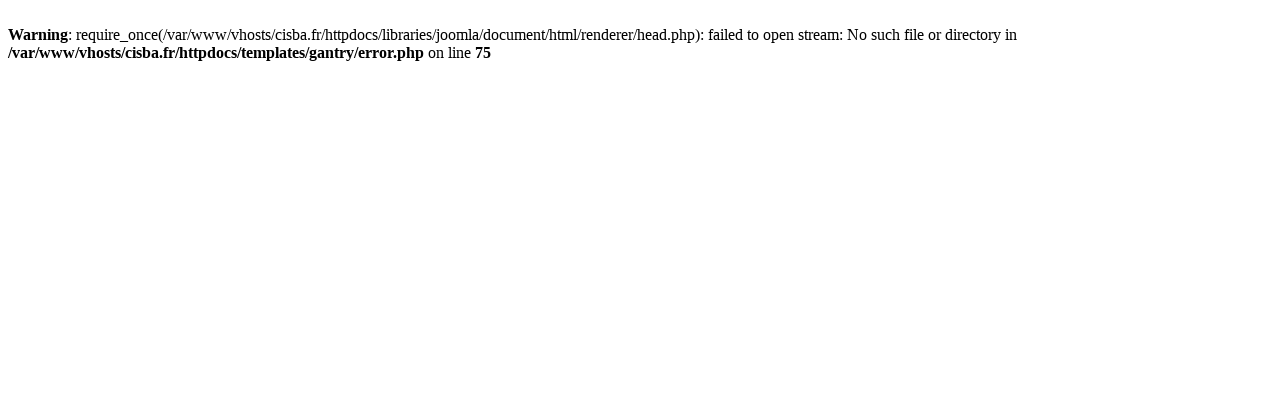

--- FILE ---
content_type: text/html; charset=UTF-8
request_url: https://cisba.fr/index.php/agenda/la-semaine/year.listevents/2018/09/21/-
body_size: 213
content:
<br />
<b>Warning</b>:  require_once(/var/www/vhosts/cisba.fr/httpdocs/libraries/joomla/document/html/renderer/head.php): failed to open stream: No such file or directory in <b>/var/www/vhosts/cisba.fr/httpdocs/templates/gantry/error.php</b> on line <b>75</b><br />
